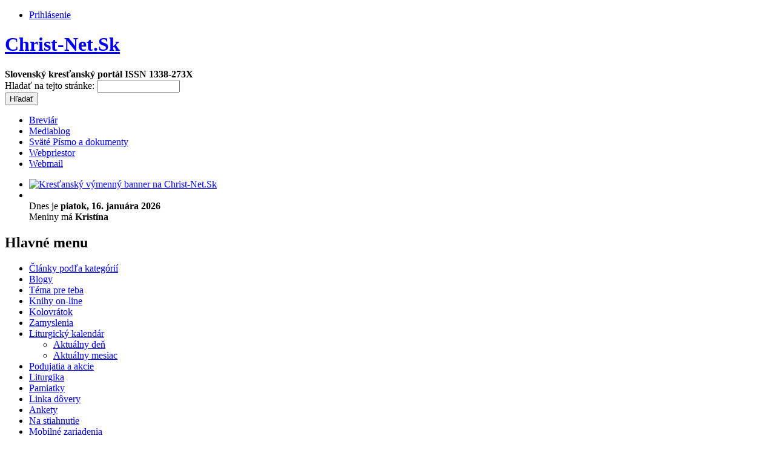

--- FILE ---
content_type: text/html; charset=utf-8
request_url: https://portal.christ-net.sk/liturgicky_kalendar?page=6
body_size: 7046
content:
<!DOCTYPE html PUBLIC "-//W3C//DTD XHTML 1.0 Transitional//EN"    "http://www.w3.org/TR/xhtml1/DTD/xhtml1-transitional.dtd"> 
<html xmlns="http://www.w3.org/1999/xhtml" lang="sk" xml:lang="sk" dir="ltr" id="html-main">

<head>
<meta http-equiv="Content-Type" content="text/html; charset=utf-8" />
  <title>Liturgický kalendár na Christ-Net.Sk | Christ-Net.Sk</title>
  <meta http-equiv="Content-Type" content="text/html; charset=utf-8" />
<link rel="shortcut icon" href="/files/favicon.ico" type="image/x-icon" />
  <link type="text/css" rel="stylesheet" media="all" href="/modules/aggregator/aggregator.css?O" />
<link type="text/css" rel="stylesheet" media="all" href="/modules/cck/theme/content-module.css?O" />
<link type="text/css" rel="stylesheet" media="all" href="/modules/date/date.css?O" />
<link type="text/css" rel="stylesheet" media="all" href="/modules/lightbox2/css/lightbox_alt.css?O" />
<link type="text/css" rel="stylesheet" media="all" href="/modules/node/node.css?O" />
<link type="text/css" rel="stylesheet" media="all" href="/modules/poll/poll.css?O" />
<link type="text/css" rel="stylesheet" media="all" href="/modules/system/defaults.css?O" />
<link type="text/css" rel="stylesheet" media="all" href="/modules/system/system.css?O" />
<link type="text/css" rel="stylesheet" media="all" href="/modules/system/system-menus.css?O" />
<link type="text/css" rel="stylesheet" media="all" href="/modules/user/user.css?O" />
<link type="text/css" rel="stylesheet" media="all" href="/misc/farbtastic/farbtastic.css?O" />
<link type="text/css" rel="stylesheet" media="all" href="/modules/calendar/calendar.css?O" />
<link type="text/css" rel="stylesheet" media="all" href="/modules/cck/modules/fieldgroup/fieldgroup.css?O" />
<link type="text/css" rel="stylesheet" media="all" href="/modules/views/css/views.css?O" />
<link type="text/css" rel="stylesheet" media="all" href="/modules/print/css/printlinks.css?O" />
<link type="text/css" rel="stylesheet" media="all" href="/themes/christ-net/style.css?O" />
<link type="text/css" rel="stylesheet" media="all" href="/themes/christ-net/local.css?O" />
  <script type="text/javascript" src="/misc/jquery.js?O"></script>
<script type="text/javascript" src="/misc/drupal.js?O"></script>
<script type="text/javascript" src="/files/languages/sk_68839a7b0375e6cf48be7a28f995f001.js?O"></script>
<script type="text/javascript" src="/modules/insertFrame/insertFrame.js?O"></script>
<script type="text/javascript">
<!--//--><![CDATA[//><!--
jQuery.extend(Drupal.settings, { "basePath": "/", "lightbox2": { "rtl": "0", "file_path": "/(\\w\\w/)system/files", "default_image": "/modules/lightbox2/images/brokenimage.jpg", "border_size": 10, "font_color": "000", "box_color": "fff", "top_position": "", "overlay_opacity": "0.8", "overlay_color": "000", "disable_close_click": 0, "resize_sequence": 0, "resize_speed": 400, "fade_in_speed": 400, "slide_down_speed": 600, "use_alt_layout": 1, "disable_resize": 0, "disable_zoom": 0, "force_show_nav": 0, "show_caption": 1, "loop_items": 0, "node_link_text": "Podrobnosti obrázku", "node_link_target": "_blank", "image_count": "Obrázok !current z !total", "video_count": "Video !current z !total", "page_count": "Strana !current z !total", "lite_press_x_close": "press \x3ca href=\"#\" onclick=\"hideLightbox(); return FALSE;\"\x3e\x3ckbd\x3ex\x3c/kbd\x3e\x3c/a\x3e to close", "download_link_text": "", "enable_login": false, "enable_contact": false, "keys_close": "c x 27", "keys_previous": "p 37", "keys_next": "n 39", "keys_zoom": "z", "keys_play_pause": "32", "display_image_size": "original", "image_node_sizes": "()", "trigger_lightbox_classes": "", "trigger_lightbox_group_classes": "", "trigger_slideshow_classes": "", "trigger_lightframe_classes": "", "trigger_lightframe_group_classes": "", "custom_class_handler": 0, "custom_trigger_classes": "", "disable_for_gallery_lists": 1, "disable_for_acidfree_gallery_lists": true, "enable_acidfree_videos": true, "slideshow_interval": 5000, "slideshow_automatic_start": true, "slideshow_automatic_exit": true, "show_play_pause": true, "pause_on_next_click": false, "pause_on_previous_click": true, "loop_slides": false, "iframe_width": 600, "iframe_height": 400, "iframe_border": 1, "enable_video": 0 } });
//--><!]]>
</script>
  <script type="text/javascript"> </script>
</head>

    <body class="body-main georgia">	
	
<!-- / make-it-center --><div class="make-it-center">

<div class="top-menu clear-block">
    
  
  <!-- >>>>>>>> REMOVE THIS IF YOU WANT TO GET RID OF TOP LINKS (RSS, LOGIN, REGISTER | PROFILE) start-->  
  
  <div id="top-links">
    <ul class="top-links-ul">
    	
    	<li><a href="/user">Prihlásenie</a></li>
              
	   
	
	</ul>
  </div>
  
  <!-- <<<<<<<< REMOVE THIS IF YOU WANT TO GET RID OF TOP LINKS (RSS, LOGIN, REGISTER) end -->

</div>

<!-- logo-container -->
<div id="logo-container">
  <div id="money-bg" class="clear-block">
  <div id="logo">
  
			

  <!-- if logo picture is defined, text is aligned to left -->
 
    <h1   ><a href="/" title="Domov">Christ-Net.Sk</a></h1>
    
  <!-- if logo defined, text is aligned to left -->
    <strong >Slovenský kresťanský portál ISSN&nbsp;1338-273X</strong>
   
  </div>
  </div>
</div>
<!-- /logo-container -->


<!-- primary menu -->
<div class="rws-primary-menu clear-block">
    <div id="search-box">
    <form action="/liturgicky_kalendar?page=6"  accept-charset="UTF-8" method="post" id="search-theme-form">
<div><div id="search" class="container-inline">
  <div class="form-item" id="edit-search-theme-form-1-wrapper">
 <label for="edit-search-theme-form-1">Hladať na tejto stránke: </label>
 <input type="text" maxlength="128" name="search_theme_form" id="edit-search-theme-form-1" size="15" value="" title="Zadajte slová, ktoré chcete vyhľadať." class="form-text" />
</div>
<input type="submit" name="op" id="edit-submit" value="Hľadať"  class="form-submit" />
<input type="hidden" name="form_build_id" id="form-8BLWb1BkC2YeHBey3KzBjSpLsNRDXBdhIWGiLIzFRB4" value="form-8BLWb1BkC2YeHBey3KzBjSpLsNRDXBdhIWGiLIzFRB4"  />
<input type="hidden" name="form_id" id="edit-search-theme-form" value="search_theme_form"  />
</div>

</div></form>
  </div><!-- /search-box -->
    
  
  
        <ul class="links primary-links"><li class="menu-45 first"><a href="http://breviar.christ-net.sk/" title="Litugia hodín Cirkvi">Breviár</a></li>
<li class="menu-43"><a href="http://mediablog.christ-net.sk/" title="Blog zo sveta kresťanských médií">Mediablog</a></li>
<li class="menu-42"><a href="/pismo_a_dokumenty" title="Sväté Písmo a dokumenty Cirkvi">Sväté Písmo a dokumenty</a></li>
<li class="menu-2841"><a href="/webpriestor" title="Služby webpriestoru">Webpriestor</a></li>
<li class="menu-449 last"><a href="/webmail" title="Webmail">Webmail</a></li>
</ul>     
  
  <!-- admin edit   -->
          <ul class="top-links-ul"><li><a href='http://www.rcc.sk/reklama/adclick.php?n=a2a5e804' target='_blank' title='Kresťanský výmenný banner na Christ-Net.Sk'><img src='http://www.rcc.sk/reklama/adview.php?what=zone:1&amp;n=a2a5e804' border='0' alt='Kresťanský výmenný banner na Christ-Net.Sk'></a></li><li><br>Dnes je <strong>piatok, 16. januára 2026</strong><br>Meniny má <strong>Kristína</strong>
</li></ul>                <!-- Christ-Net.Sk - END  -->

    <!-- admin edit   -->
  
  
  
    <!-- admin panel   -->
     <!-- / admin panel -->


</div>
<!--  /primary menu -->


<!-- column-1 -->
<div class="column-1">  <div class="block block-menu" id="block-menu-menu-hlavn---menu">
   <h2 class="title">Hlavné menu</h2>    <div class="content"><ul class="menu"><li class="collapsed first"><a href="/clanky_podla_kategorii" title="Príspevky podľa jednotlivých tematických celkov">Články podľa kategórií</a></li>
<li class="collapsed"><a href="/o_blogoch" title="O Blogoch na Christ-Net.Sk">Blogy</a></li>
<li class="collapsed"><a href="/tema_pre_teba" title="Téma pre teba">Téma pre teba</a></li>
<li class="collapsed"><a href="/knihy" title="Knihy on-line">Knihy on-line</a></li>
<li class="collapsed"><a href="/o_kolovratku" title="Kolovrátok">Kolovrátok</a></li>
<li class="leaf"><a href="/taxonomy/term/63" title="Úryvky z homílií a príhovorov.">Zamyslenia</a></li>
<li class="expanded active-trail"><a href="/liturgicky_kalendar" title="Liturgický kalendár na Christ-Net.Sk" class="active">Liturgický kalendár</a><ul class="menu"><li class="leaf first"><a href="http://lc.christ-net.sk/" title="Liturgický kalendár">Aktuálny deň</a></li>
<li class="leaf last"><a href="http://lc.christ-net.sk/?mesiac=now" title="Liturgický kalendár">Aktuálny mesiac</a></li>
</ul></li>
<li class="leaf"><a href="/podujatia_a_akcie" title="Podujatia a akcie">Podujatia a akcie</a></li>
<li class="collapsed"><a href="/liturgika" title="Liturgika">Liturgika</a></li>
<li class="collapsed"><a href="/pamiatky" title="Cirkevné pamiatky">Pamiatky</a></li>
<li class="leaf"><a href="/linka_dovery" title="Linka dôvery">Linka dôvery</a></li>
<li class="leaf"><a href="/poll" title="Hlasovania na Christ-Net.Sk">Ankety</a></li>
<li class="leaf"><a href="/na_stiahnutie" title="Materiály na stiahnutie">Na stiahnutie</a></li>
<li class="leaf"><a href="/mobile" title="Mobilné zariadenia">Mobilné zariadenia</a></li>
<li class="collapsed last"><a href="/christ-net" title="Základné informácie o portáli">Christ-Net.Sk</a></li>
</ul></div>
 </div>
</div>
<!-- / column-1 -->





<!-- column-2 --><div class="column-2 
">


						        


<!-- PRINTING BLOCKS BEFORE THE CONTENT (with RED headers) -->
<!-- PRINTING BLOCKS BEFORE THE CONTENT (with RED headers) -->




		<div class="breadcrumb"><a href="/">Domov</a></div>		
		


		<h1 class="title">Liturgický kalendár na Christ-Net.Sk</h1>				<!-- main-content-block --><div class="main-content-block"> 
		  <div class="node">
    
 <span class="submitted">2. október 2007 - 13:30 poslal <a href="/user/1" title="Zobraziť profil používateľa">Administrator</a></span>

       
    
    <div class="content clear-block"><p><img src="/files/lc2.png" align="right" /><strong>Liturgický kalendár</strong> je online spracovaním liturgických čítaní na jednotlivé dni cirkevného roka.</p>
<p>Liturgický kalendár je možné nájsť na podstránke <a href="http://lc.christ-net.sk/">Aktuálny deň</a>, resp. <a href="http://lc.christ-net.sk/?mesiac=now">Aktuálny mesiac</a> a prístupný je tiež v časti <a href="http://dokumenty.christ-net.sk/">Dokumenty</a> nášho portálu, keďže je integrálnou súčasťou databázy dokumentov a je prepojený kontextovými odkazmi i spracovaním s textami Svätého Písma.</p>
<p>Aj liturgický kalendár - tak, ako celá časť <a href="http://dokumenty.christ-net.sk/">Dokumenty</a> - pochádza z pera (resp. z klávesnice:-) Matúša Brillu, ktorému patrí naša veľká vďaka.</p>
<p><em>Liturgický kalendár</em> sa postupne stal oficiálnym projektom Konferencie biskupov Slovenska, takže aktuálne sa nachádza na doméne kbs.sk (po zadaní doterajších adries sú požiadavky automaticky presmerované).</p>
<p><br /></p>
<p><strong>Ako odkazovať na liturgický kalendár z iných stránok a webov</strong></p>
<p>Liturgický kalendár je možné zobraziť vo forme automaticky generovaného bannera podľa aktuálneho dňa a linkovať ako banner obvyklým spôsobom, napr.:</p>
<p><br /></p>
<p align="center"><a href="http://lc.christ-net.sk/"><img src="http://lc.christ-net.sk/?img=1" /></a></p>
<p><font color="#aa0000"><code>&lt;</code>a href="http://lc.christ-net.sk/"<code>></code><code>&lt;</code>img src="http://lc.christ-net.sk/?img=1"<code>/></code><code>&lt;</code>/a<code>></code><br />
</font></p>
<p><br /></p>
<p align="center"><a href="http://lc.christ-net.sk/"><img src="http://lc.christ-net.sk/?img=2" /></a></p>
<p><font color="#aa0000"><code>&lt;</code>a href="http://lc.christ-net.sk/"<code>></code><code>&lt;</code>img src="http://lc.christ-net.sk/?img=2"<code>/></code><code>&lt;</code>/a<code>></code><br />
</font></p>
<p><br /></p>
<p><strong>V akých formátoch je možné zobraziť liturgický kalendár</strong></p>
<p><font color="#aa0000">- aktuálny deň<br />&nbsp;&nbsp;&nbsp;&nbsp;<a href="http://lc.christ-net.sk/">http://lc.christ-net.sk/</a></font></p>
<!--iframe src="http://lc.christ-net.sk/" frameborder=1 width="500" height="250"></iframe--><!--iframe src="http://lc.christ-net.sk/" frameborder=1 width="500" height="250"></iframe--><p><font color="#aa0000">- aktuálny mesiac<br />&nbsp;&nbsp;&nbsp;&nbsp;<a href="http://lc.christ-net.sk/?mesiac=now">http://lc.christ-net.sk/?mesiac=now</a></font></p>
<!--iframe src="http://lc.christ-net.sk/?mesiac=now" frameborder=1 width="500" height="250"></iframe--><!--iframe src="http://lc.christ-net.sk/?mesiac=now" frameborder=1 width="500" height="250"></iframe--><p><font color="#aa0000">- aktuálny mesiac - malý formát<br />&nbsp;&nbsp;&nbsp;&nbsp;<a href="http://lc.christ-net.sk/?mesiac=now&amp;tab=1">http://lc.christ-net.sk/?mesiac=now&amp;tab=1</a></font></p>
<!--iframe src="http://lc.christ-net.sk/?mesiac=now&tab=1" frameborder=0 width="500" height="250"></iframe--><!--iframe src="http://lc.christ-net.sk/?mesiac=now&tab=1" frameborder=0 width="500" height="250"></iframe-->
<p><br /></p>
<p><strong>Parametre zobrazovania bannera</strong></p>
<p>&nbsp;&nbsp;&nbsp;&nbsp;<strong><font color="#0000aa">lc.christ-net.sk/?img=TYP&amp;colors=colorbg;colorfill;colortext;colorfilltext</font></strong></p>
<p><font color="#aa0000">- typ bannera</font><br />&nbsp;&nbsp;&nbsp;&nbsp;img=1 - horizontálny banner<br />&nbsp;&nbsp;&nbsp;&nbsp;img=2 - vertikálny banner<br />pozn. - parameter <em>img</em> nahrádza pôvodný parameter <em>banner</em>, ktorý je síce stále možné používať, avšak je blokovaný viacerými systémami na blokovanie reklamy už v ich štandardnej konfigurácii.</p>
<p><font color="#aa0000">- farebné stvárnenie bannera</font><br />&nbsp;&nbsp;&nbsp;&nbsp;colorbg - farba pozadia<br />&nbsp;&nbsp;&nbsp;&nbsp;colorfill - farba záhlavia/pásika (podklad pásika a zároveň farba názvu dňa)<br />&nbsp;&nbsp;&nbsp;&nbsp;colortext - farba textu súradníc liturgických čítaní a žalmu<br />&nbsp;&nbsp;&nbsp;&nbsp;colorfilltext - farba textu v záhlaví</p>
<p><font color="#aa0000">- formáty zadávania farieb</font><br />&nbsp;&nbsp;&nbsp;&nbsp;rrggbb - v hexadecimálnom tvare (podobne ako v CSS, ale bez mriežky)<br />&nbsp;&nbsp;&nbsp;&nbsp;rgb(red,green,blue) - parametre  rgb sú čísla farieb v desiatkovej sústave<br />&nbsp;&nbsp;&nbsp;&nbsp;rgbx(red,green,blue) - parametre  rgb sú čísla farieb v hexadecimálnom tvare</p>
<p><em>Parametre farieb je možné zadávať vo viacerých ekvivalentných tvaroch, napr.:<br />&nbsp;&nbsp;&nbsp;&nbsp;&amp;colorfill=ff0000&amp;colortext=rgb(0,10,255)<br />&nbsp;&nbsp;&nbsp;&nbsp;&amp;colors=;rgbx(ff,0,0);000Aff<br />&nbsp;&nbsp;&nbsp;&nbsp;&amp;colors=;ff0000;000Aff<br />sú ekvivalentné zápisy</em></p>
<p><br /></p>
<p align="center"><a href="http://lc.christ-net.sk/"><img src="http://lc.christ-net.sk/?banner=2&amp;colors=ffffff;3E687F;193547;ffffff"  alt='Liturgické čítania na dnes' /></a></p>
<p><font color="#aa0000"><code>&lt;</code>a href="http://lc.christ-net.sk/"<code>></code><code>&lt;</code>img src="http://lc.christ-net.sk/?banner=2&amp;colors=ffffff;3E687F;193547;ffffff" alt='Liturgické čítania na dnes'<code>/></code><code>&lt;</code>/a<code>></code><br />
</font></p>
<p><br /></p>
</div>
	<div class="taxonomy"><ul class="links inline"><li class="taxonomy_term_2 first"><a href="/taxonomy/term/2" rel="tag" title="Portál Christ-Net.Sk a veci okolo neho.">Christ-Net.Sk</a></li>
<li class="taxonomy_term_26"><a href="/taxonomy/term/26" rel="tag" title="Liturgia a liturgika">Liturgia</a></li>
<li class="taxonomy_term_20 last"><a href="/taxonomy/term/20" rel="tag" title="Z mediálneho sveta.">Médiá</a></li>
</ul></div>    <div class="links">&raquo; <ul class="links inline"><li class="print_html first last"><a href="/print/400?page=6" title="Zobraziť tlačovú verziu tejto stránky." class="print-page" rel="nofollow">Verzia pre tlač</a></li>
</ul></div>  </div>
		<!-- /main-content-block --></div>
		
        



<!-- PRINTING BLOCK AFTER THE CONTENT -->






<!-- / column-2 --></div>



<!-- column-3 -->
<div class="column-3">  <div class="block block-views" id="block-views-articles_frontpage-block_1">
   <h2 class="title">Príspevky na blogu</h2>    <div class="content"><div class="view view-articles-frontpage view-id-articles_frontpage view-display-id-block_1 view-dom-id-4dfa350d3de79ed4b7fafb27837e60d6">
    
  
  
      <div class="view-content">
      <div class="item-list">    <ul>          <li class="views-row views-row-1 views-row-odd views-row-first">  
  <div class="views-field views-field-created">        <span class="field-content">17.06.2018 - 14:44</span>  </div>  
  <div class="views-field views-field-title">        <span class="field-content"><a href="/node/3504">Na Deň otcov o výchove detí bez otcov (a mužov)</a></span>  </div>  
  <div class="views-field views-field-teaser">        <span class="field-content">
Foto: alp-studio-on-unsplash
Spoločnosť zasahuje trend antisociálneho správania – politickú...</span>  </div></li>
          <li class="views-row views-row-2 views-row-even">  
  <div class="views-field views-field-created">        <span class="field-content">13.06.2018 - 05:24</span>  </div>  
  <div class="views-field views-field-title">        <span class="field-content"><a href="/node/3503">Je prokrastinácia následok motivačného smogu?</a></span>  </div>  
  <div class="views-field views-field-teaser">        <span class="field-content">
Ilustrácie: Vladimír Renčín, zdroj - http://rencin-kpfrh.photoplanet.cz/
Prokrastinácia je...</span>  </div></li>
          <li class="views-row views-row-3 views-row-odd">  
  <div class="views-field views-field-created">        <span class="field-content">28.05.2018 - 15:58</span>  </div>  
  <div class="views-field views-field-title">        <span class="field-content"><a href="/node/3498">Aj takéto vravel Svätý Otec Argentínčanom</a></span>  </div>  
  <div class="views-field views-field-teaser">        <span class="field-content">Ahojte,
</span>  </div></li>
          <li class="views-row views-row-4 views-row-even">  
  <div class="views-field views-field-created">        <span class="field-content">11.05.2018 - 04:42</span>  </div>  
  <div class="views-field views-field-title">        <span class="field-content"><a href="/node/3492">Fyzik môže pomôcť pri štúdiu teológie!</a></span>  </div>  
  <div class="views-field views-field-teaser">        <span class="field-content">
Jeden z najlepších fyzikov 20. storočia - nositeľ Nobelovej ceny (1965) Richard Feynman  sa...</span>  </div></li>
          <li class="views-row views-row-5 views-row-odd">  
  <div class="views-field views-field-created">        <span class="field-content">12.04.2018 - 09:05</span>  </div>  
  <div class="views-field views-field-title">        <span class="field-content"><a href="/node/3482">Úvaha o spolupráci kresťanov s liberálmi</a></span>  </div>  
  <div class="views-field views-field-teaser">        <span class="field-content">
Na hanbu mnohých kresťanov bolo spolupracovať so zločinnými nacistami, na zahanbenie pre určitých...</span>  </div></li>
          <li class="views-row views-row-6 views-row-even">  
  <div class="views-field views-field-created">        <span class="field-content">09.04.2018 - 11:28</span>  </div>  
  <div class="views-field views-field-title">        <span class="field-content"><a href="/node/3481">Zbraň proti ZLU</a></span>  </div>  
  <div class="views-field views-field-teaser">        <span class="field-content">
Snímka z filmu Moses, réžia: Roger Young, 1995
Poukázať na nedostatky viery patrí k povolaniu...</span>  </div></li>
          <li class="views-row views-row-7 views-row-odd">  
  <div class="views-field views-field-created">        <span class="field-content">14.03.2018 - 14:13</span>  </div>  
  <div class="views-field views-field-title">        <span class="field-content"><a href="/node/3465">Štrnásty marec 2018</a></span>  </div>  
  <div class="views-field views-field-teaser">        <span class="field-content">Ahoj, prajem všetkým krásny a požehnaný deň. Rada by som upozornila na výtvarnú súťaž pre celé...</span>  </div></li>
          <li class="views-row views-row-8 views-row-even">  
  <div class="views-field views-field-created">        <span class="field-content">11.01.2018 - 18:04</span>  </div>  
  <div class="views-field views-field-title">        <span class="field-content"><a href="/node/3437">Výstava Petra Pavla Rubensa</a></span>  </div>  
  <div class="views-field views-field-teaser">        <span class="field-content">Ahoj, ešte do 21.
</span>  </div></li>
          <li class="views-row views-row-9 views-row-odd">  
  <div class="views-field views-field-created">        <span class="field-content">02.01.2018 - 09:58</span>  </div>  
  <div class="views-field views-field-title">        <span class="field-content"><a href="/node/3433">Prečo na Nový rok slávime slávnosť Panny Márie Bohorodičky</a></span>  </div>  
  <div class="views-field views-field-teaser">        <span class="field-content">

	
	
	Váš prehliadač nepodporuje natívne prehrávanie audio záznamov. Your browser does not support...</span>  </div></li>
          <li class="views-row views-row-10 views-row-even views-row-last">  
  <div class="views-field views-field-created">        <span class="field-content">09.11.2017 - 15:27</span>  </div>  
  <div class="views-field views-field-title">        <span class="field-content"><a href="/node/3415">Čo týždeň dal</a></span>  </div>  
  <div class="views-field views-field-teaser">        <span class="field-content">Ahojte, rada by som sa podelila o dve zo zaujimavych veci, s ktorými som sa v poslednej dobe...</span>  </div></li>
      </ul></div>    </div>
  
      <div class="item-list"><ul class="pager"><li class="pager-first first"><a href="/liturgicky_kalendar" title="Prejsť na prvú stranu" class="active">« prvá</a></li>
<li class="pager-previous"><a href="/liturgicky_kalendar?page=5" title="Prejsť na predchádzajúcu stranu" class="active">‹ predchádzajúca</a></li>
<li class="pager-ellipsis">…</li>
<li class="pager-item"><a href="/liturgicky_kalendar?page=2" title="Prejsť na stranu 3" class="active">3</a></li>
<li class="pager-item"><a href="/liturgicky_kalendar?page=3" title="Prejsť na stranu 4" class="active">4</a></li>
<li class="pager-item"><a href="/liturgicky_kalendar?page=4" title="Prejsť na stranu 5" class="active">5</a></li>
<li class="pager-item"><a href="/liturgicky_kalendar?page=5" title="Prejsť na stranu 6" class="active">6</a></li>
<li class="pager-current">7</li>
<li class="pager-item"><a href="/liturgicky_kalendar?page=7" title="Prejsť na stranu 8" class="active">8</a></li>
<li class="pager-item"><a href="/liturgicky_kalendar?page=8" title="Prejsť na stranu 9" class="active">9</a></li>
<li class="pager-item"><a href="/liturgicky_kalendar?page=9" title="Prejsť na stranu 10" class="active">10</a></li>
<li class="pager-item"><a href="/liturgicky_kalendar?page=10" title="Prejsť na stranu 11" class="active">11</a></li>
<li class="pager-ellipsis">…</li>
<li class="pager-next"><a href="/liturgicky_kalendar?page=7" title="Prejsť na ďalšiu stranu" class="active">nasledujúca ›</a></li>
<li class="pager-last last"><a href="/liturgicky_kalendar?page=135" title="Prejsť na poslednú stranu" class="active">posledná »</a></li>
</ul></div>  
  
  
  
  
</div></div>
 </div>
</div>
<!-- / column-3 -->



<!-- footer -->
<div id="footer" class="clear-block">
 
  
<div class="clear-both">
  Christ-Net.Sk je občianske združenie, ktoré vzniklo na pôde Katolíckej cirkvi a prevádzkuje slovenský kresťanský portál pod rovnakým názvom.<br>Christ-Net.Sk sa snaží prispievať k využívaniu informačných technológií pre rozvoj života viery kresťanov a pre budovanie Božieho kráľovstva.<br>Pripomienky posielajte na adresu: <a href="mailto:webmaster@christ-net.sk">webmaster@christ-net.sk</a>
<br><a href="https://gdpr.kbs.sk/">Ochrana osobných údajov</a>
<br><a href="/o_portali">&copy; Christ-Net.Sk</a><br>ISSN 1338-273X  <script type="text/javascript" src="/modules/lightbox2/js/lightbox.js?O"></script>
<span class="developer">
<strong><a href="http://pixeljets.com" title="Go to pixeljets.com">Drupal theme</a></strong> by        <a href="http://pixeljets.com" title="Go to pixeljets.com">pixeljets.com</a> <span class="version">ver.1.4</span>
</span></div>

</div>
<!-- /footer -->



</div>
<!-- / make-it-center -->

	</body>
</html>

